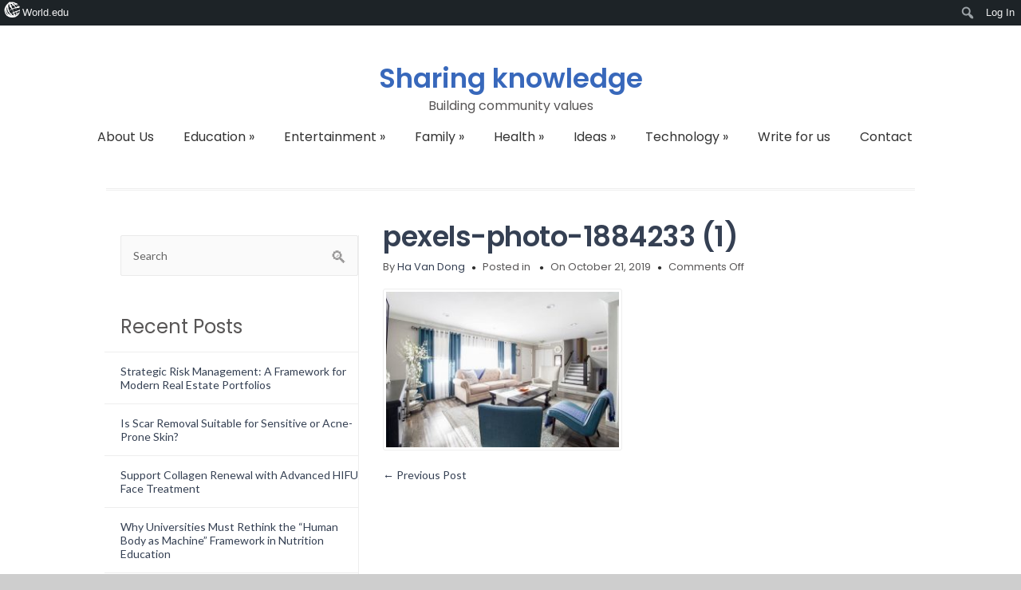

--- FILE ---
content_type: text/html; charset=UTF-8
request_url: https://sharingknowledge.world.edu/new-looks-for-old-classics-6-fixes-for-an-instant-interior-update/pexels-photo-1884233-1/
body_size: 12166
content:

<!DOCTYPE HTML PUBLIC "-//W3C//DTD HTML 4.01//EN" "http://www.w3.org/TR/html4/strict.dtd">
<html lang="en-US">
    <head>
        <meta charset="UTF-8" />
        <link rel="profile" href="https://gmpg.org/xfn/11" />
        <meta name="viewport" content="width=device-width, initial-scale=1.0, maximum-scale=1.0, user-scalable=0" />
        <link rel="pingback" href="https://sharingknowledge.world.edu/xmlrpc.php" />

        <meta name='robots' content='index, follow, max-image-preview:large, max-snippet:-1, max-video-preview:-1' />

	<!-- This site is optimized with the Yoast SEO plugin v26.7 - https://yoast.com/wordpress/plugins/seo/ -->
	<title>pexels-photo-1884233 (1) - Sharing knowledge</title>
	<link rel="canonical" href="https://sharingknowledge.world.edu/new-looks-for-old-classics-6-fixes-for-an-instant-interior-update/pexels-photo-1884233-1/" class="yoast-seo-meta-tag" />
	<meta property="og:locale" content="en_US" class="yoast-seo-meta-tag" />
	<meta property="og:type" content="article" class="yoast-seo-meta-tag" />
	<meta property="og:title" content="pexels-photo-1884233 (1) - Sharing knowledge" class="yoast-seo-meta-tag" />
	<meta property="og:url" content="https://sharingknowledge.world.edu/new-looks-for-old-classics-6-fixes-for-an-instant-interior-update/pexels-photo-1884233-1/" class="yoast-seo-meta-tag" />
	<meta property="og:site_name" content="Sharing knowledge" class="yoast-seo-meta-tag" />
	<meta property="article:publisher" content="https://www.facebook.com/newdailyarticles/" class="yoast-seo-meta-tag" />
	<meta property="og:image" content="https://sharingknowledge.world.edu/new-looks-for-old-classics-6-fixes-for-an-instant-interior-update/pexels-photo-1884233-1" class="yoast-seo-meta-tag" />
	<meta property="og:image:width" content="800" class="yoast-seo-meta-tag" />
	<meta property="og:image:height" content="533" class="yoast-seo-meta-tag" />
	<meta property="og:image:type" content="image/jpeg" class="yoast-seo-meta-tag" />
	<meta name="twitter:card" content="summary_large_image" class="yoast-seo-meta-tag" />
	<meta name="twitter:label1" content="Written by" class="yoast-seo-meta-tag" />
	<meta name="twitter:data1" content="Ha Van Dong" class="yoast-seo-meta-tag" />
	<script type="application/ld+json" class="yoast-schema-graph">{"@context":"https://schema.org","@graph":[{"@type":"WebPage","@id":"https://sharingknowledge.world.edu/new-looks-for-old-classics-6-fixes-for-an-instant-interior-update/pexels-photo-1884233-1/","url":"https://sharingknowledge.world.edu/new-looks-for-old-classics-6-fixes-for-an-instant-interior-update/pexels-photo-1884233-1/","name":"pexels-photo-1884233 (1) - Sharing knowledge","isPartOf":{"@id":"https://sharingknowledge.world.edu/#website"},"primaryImageOfPage":{"@id":"https://sharingknowledge.world.edu/new-looks-for-old-classics-6-fixes-for-an-instant-interior-update/pexels-photo-1884233-1/#primaryimage"},"image":{"@id":"https://sharingknowledge.world.edu/new-looks-for-old-classics-6-fixes-for-an-instant-interior-update/pexels-photo-1884233-1/#primaryimage"},"thumbnailUrl":"https://sharingknowledge.world.edu/wp-content/uploads/2019/10/pexels-photo-1884233-1.jpg","datePublished":"2019-10-21T09:24:45+00:00","breadcrumb":{"@id":"https://sharingknowledge.world.edu/new-looks-for-old-classics-6-fixes-for-an-instant-interior-update/pexels-photo-1884233-1/#breadcrumb"},"inLanguage":"en-US","potentialAction":[{"@type":"ReadAction","target":["https://sharingknowledge.world.edu/new-looks-for-old-classics-6-fixes-for-an-instant-interior-update/pexels-photo-1884233-1/"]}]},{"@type":"ImageObject","inLanguage":"en-US","@id":"https://sharingknowledge.world.edu/new-looks-for-old-classics-6-fixes-for-an-instant-interior-update/pexels-photo-1884233-1/#primaryimage","url":"https://sharingknowledge.world.edu/wp-content/uploads/2019/10/pexels-photo-1884233-1.jpg","contentUrl":"https://sharingknowledge.world.edu/wp-content/uploads/2019/10/pexels-photo-1884233-1.jpg","width":800,"height":533},{"@type":"BreadcrumbList","@id":"https://sharingknowledge.world.edu/new-looks-for-old-classics-6-fixes-for-an-instant-interior-update/pexels-photo-1884233-1/#breadcrumb","itemListElement":[{"@type":"ListItem","position":1,"name":"Home","item":"https://sharingknowledge.world.edu/"},{"@type":"ListItem","position":2,"name":"New Looks for Old Classics: 6 Fixes for an Instant Interior Update","item":"https://sharingknowledge.world.edu/new-looks-for-old-classics-6-fixes-for-an-instant-interior-update/"},{"@type":"ListItem","position":3,"name":"pexels-photo-1884233 (1)"}]},{"@type":"WebSite","@id":"https://sharingknowledge.world.edu/#website","url":"https://sharingknowledge.world.edu/","name":"Sharing knowledge","description":"Building community values","potentialAction":[{"@type":"SearchAction","target":{"@type":"EntryPoint","urlTemplate":"https://sharingknowledge.world.edu/?s={search_term_string}"},"query-input":{"@type":"PropertyValueSpecification","valueRequired":true,"valueName":"search_term_string"}}],"inLanguage":"en-US"}]}</script>
	<!-- / Yoast SEO plugin. -->


<link rel='dns-prefetch' href='//fonts.googleapis.com' />
<link rel="alternate" type="application/rss+xml" title="Sharing knowledge &raquo; Feed" href="https://sharingknowledge.world.edu/feed/" />
<link rel="alternate" title="oEmbed (JSON)" type="application/json+oembed" href="https://sharingknowledge.world.edu/wp-json/oembed/1.0/embed?url=https%3A%2F%2Fsharingknowledge.world.edu%2Fnew-looks-for-old-classics-6-fixes-for-an-instant-interior-update%2Fpexels-photo-1884233-1%2F" />
<link rel="alternate" title="oEmbed (XML)" type="text/xml+oembed" href="https://sharingknowledge.world.edu/wp-json/oembed/1.0/embed?url=https%3A%2F%2Fsharingknowledge.world.edu%2Fnew-looks-for-old-classics-6-fixes-for-an-instant-interior-update%2Fpexels-photo-1884233-1%2F&#038;format=xml" />
<style id='wp-img-auto-sizes-contain-inline-css' type='text/css'>
img:is([sizes=auto i],[sizes^="auto," i]){contain-intrinsic-size:3000px 1500px}
/*# sourceURL=wp-img-auto-sizes-contain-inline-css */
</style>

<link rel='stylesheet' id='colorway_stylesheet_minified-css' href='https://sharingknowledge.world.edu/wp-content/themes/colorway/assets/css/style.min.css?ver=6.9' type='text/css' media='all' />
<link rel='stylesheet' id='dashicons-css' href='https://sharingknowledge.world.edu/wp-includes/css/dashicons.min.css?ver=6.9' type='text/css' media='all' />
<link rel='stylesheet' id='admin-bar-css' href='https://sharingknowledge.world.edu/wp-includes/css/admin-bar.min.css?ver=6.9' type='text/css' media='all' />
<style id='admin-bar-inline-css' type='text/css'>

		@media screen { html { margin-top: 32px !important; } }
		@media screen and ( max-width: 782px ) { html { margin-top: 46px !important; } }
	
@media print { #wpadminbar { display:none; } }
/*# sourceURL=admin-bar-inline-css */
</style>
<link rel='stylesheet' id='amp-icons-css' href='https://sharingknowledge.world.edu/wp-content/plugins/amp/assets/css/amp-icons.css?ver=2.5.5' type='text/css' media='all' />
<link rel='stylesheet' id='wp-block-library-css' href='https://sharingknowledge.world.edu/wp-includes/css/dist/block-library/style.min.css?ver=6.9' type='text/css' media='all' />
<style id='classic-theme-styles-inline-css' type='text/css'>
/*! This file is auto-generated */
.wp-block-button__link{color:#fff;background-color:#32373c;border-radius:9999px;box-shadow:none;text-decoration:none;padding:calc(.667em + 2px) calc(1.333em + 2px);font-size:1.125em}.wp-block-file__button{background:#32373c;color:#fff;text-decoration:none}
/*# sourceURL=/wp-includes/css/classic-themes.min.css */
</style>
<style id='co-authors-plus-coauthors-style-inline-css' type='text/css'>
.wp-block-co-authors-plus-coauthors.is-layout-flow [class*=wp-block-co-authors-plus]{display:inline}

/*# sourceURL=https://sharingknowledge.world.edu/wp-content/plugins/co-authors-plus/build/blocks/block-coauthors/style-index.css */
</style>
<style id='co-authors-plus-avatar-style-inline-css' type='text/css'>
.wp-block-co-authors-plus-avatar :where(img){height:auto;max-width:100%;vertical-align:bottom}.wp-block-co-authors-plus-coauthors.is-layout-flow .wp-block-co-authors-plus-avatar :where(img){vertical-align:middle}.wp-block-co-authors-plus-avatar:is(.alignleft,.alignright){display:table}.wp-block-co-authors-plus-avatar.aligncenter{display:table;margin-inline:auto}

/*# sourceURL=https://sharingknowledge.world.edu/wp-content/plugins/co-authors-plus/build/blocks/block-coauthor-avatar/style-index.css */
</style>
<style id='co-authors-plus-image-style-inline-css' type='text/css'>
.wp-block-co-authors-plus-image{margin-bottom:0}.wp-block-co-authors-plus-image :where(img){height:auto;max-width:100%;vertical-align:bottom}.wp-block-co-authors-plus-coauthors.is-layout-flow .wp-block-co-authors-plus-image :where(img){vertical-align:middle}.wp-block-co-authors-plus-image:is(.alignfull,.alignwide) :where(img){width:100%}.wp-block-co-authors-plus-image:is(.alignleft,.alignright){display:table}.wp-block-co-authors-plus-image.aligncenter{display:table;margin-inline:auto}

/*# sourceURL=https://sharingknowledge.world.edu/wp-content/plugins/co-authors-plus/build/blocks/block-coauthor-image/style-index.css */
</style>
<style id='global-styles-inline-css' type='text/css'>
:root{--wp--preset--aspect-ratio--square: 1;--wp--preset--aspect-ratio--4-3: 4/3;--wp--preset--aspect-ratio--3-4: 3/4;--wp--preset--aspect-ratio--3-2: 3/2;--wp--preset--aspect-ratio--2-3: 2/3;--wp--preset--aspect-ratio--16-9: 16/9;--wp--preset--aspect-ratio--9-16: 9/16;--wp--preset--color--black: #000000;--wp--preset--color--cyan-bluish-gray: #abb8c3;--wp--preset--color--white: #ffffff;--wp--preset--color--pale-pink: #f78da7;--wp--preset--color--vivid-red: #cf2e2e;--wp--preset--color--luminous-vivid-orange: #ff6900;--wp--preset--color--luminous-vivid-amber: #fcb900;--wp--preset--color--light-green-cyan: #7bdcb5;--wp--preset--color--vivid-green-cyan: #00d084;--wp--preset--color--pale-cyan-blue: #8ed1fc;--wp--preset--color--vivid-cyan-blue: #0693e3;--wp--preset--color--vivid-purple: #9b51e0;--wp--preset--gradient--vivid-cyan-blue-to-vivid-purple: linear-gradient(135deg,rgb(6,147,227) 0%,rgb(155,81,224) 100%);--wp--preset--gradient--light-green-cyan-to-vivid-green-cyan: linear-gradient(135deg,rgb(122,220,180) 0%,rgb(0,208,130) 100%);--wp--preset--gradient--luminous-vivid-amber-to-luminous-vivid-orange: linear-gradient(135deg,rgb(252,185,0) 0%,rgb(255,105,0) 100%);--wp--preset--gradient--luminous-vivid-orange-to-vivid-red: linear-gradient(135deg,rgb(255,105,0) 0%,rgb(207,46,46) 100%);--wp--preset--gradient--very-light-gray-to-cyan-bluish-gray: linear-gradient(135deg,rgb(238,238,238) 0%,rgb(169,184,195) 100%);--wp--preset--gradient--cool-to-warm-spectrum: linear-gradient(135deg,rgb(74,234,220) 0%,rgb(151,120,209) 20%,rgb(207,42,186) 40%,rgb(238,44,130) 60%,rgb(251,105,98) 80%,rgb(254,248,76) 100%);--wp--preset--gradient--blush-light-purple: linear-gradient(135deg,rgb(255,206,236) 0%,rgb(152,150,240) 100%);--wp--preset--gradient--blush-bordeaux: linear-gradient(135deg,rgb(254,205,165) 0%,rgb(254,45,45) 50%,rgb(107,0,62) 100%);--wp--preset--gradient--luminous-dusk: linear-gradient(135deg,rgb(255,203,112) 0%,rgb(199,81,192) 50%,rgb(65,88,208) 100%);--wp--preset--gradient--pale-ocean: linear-gradient(135deg,rgb(255,245,203) 0%,rgb(182,227,212) 50%,rgb(51,167,181) 100%);--wp--preset--gradient--electric-grass: linear-gradient(135deg,rgb(202,248,128) 0%,rgb(113,206,126) 100%);--wp--preset--gradient--midnight: linear-gradient(135deg,rgb(2,3,129) 0%,rgb(40,116,252) 100%);--wp--preset--font-size--small: 13px;--wp--preset--font-size--medium: 20px;--wp--preset--font-size--large: 36px;--wp--preset--font-size--x-large: 42px;--wp--preset--spacing--20: 0.44rem;--wp--preset--spacing--30: 0.67rem;--wp--preset--spacing--40: 1rem;--wp--preset--spacing--50: 1.5rem;--wp--preset--spacing--60: 2.25rem;--wp--preset--spacing--70: 3.38rem;--wp--preset--spacing--80: 5.06rem;--wp--preset--shadow--natural: 6px 6px 9px rgba(0, 0, 0, 0.2);--wp--preset--shadow--deep: 12px 12px 50px rgba(0, 0, 0, 0.4);--wp--preset--shadow--sharp: 6px 6px 0px rgba(0, 0, 0, 0.2);--wp--preset--shadow--outlined: 6px 6px 0px -3px rgb(255, 255, 255), 6px 6px rgb(0, 0, 0);--wp--preset--shadow--crisp: 6px 6px 0px rgb(0, 0, 0);}:where(.is-layout-flex){gap: 0.5em;}:where(.is-layout-grid){gap: 0.5em;}body .is-layout-flex{display: flex;}.is-layout-flex{flex-wrap: wrap;align-items: center;}.is-layout-flex > :is(*, div){margin: 0;}body .is-layout-grid{display: grid;}.is-layout-grid > :is(*, div){margin: 0;}:where(.wp-block-columns.is-layout-flex){gap: 2em;}:where(.wp-block-columns.is-layout-grid){gap: 2em;}:where(.wp-block-post-template.is-layout-flex){gap: 1.25em;}:where(.wp-block-post-template.is-layout-grid){gap: 1.25em;}.has-black-color{color: var(--wp--preset--color--black) !important;}.has-cyan-bluish-gray-color{color: var(--wp--preset--color--cyan-bluish-gray) !important;}.has-white-color{color: var(--wp--preset--color--white) !important;}.has-pale-pink-color{color: var(--wp--preset--color--pale-pink) !important;}.has-vivid-red-color{color: var(--wp--preset--color--vivid-red) !important;}.has-luminous-vivid-orange-color{color: var(--wp--preset--color--luminous-vivid-orange) !important;}.has-luminous-vivid-amber-color{color: var(--wp--preset--color--luminous-vivid-amber) !important;}.has-light-green-cyan-color{color: var(--wp--preset--color--light-green-cyan) !important;}.has-vivid-green-cyan-color{color: var(--wp--preset--color--vivid-green-cyan) !important;}.has-pale-cyan-blue-color{color: var(--wp--preset--color--pale-cyan-blue) !important;}.has-vivid-cyan-blue-color{color: var(--wp--preset--color--vivid-cyan-blue) !important;}.has-vivid-purple-color{color: var(--wp--preset--color--vivid-purple) !important;}.has-black-background-color{background-color: var(--wp--preset--color--black) !important;}.has-cyan-bluish-gray-background-color{background-color: var(--wp--preset--color--cyan-bluish-gray) !important;}.has-white-background-color{background-color: var(--wp--preset--color--white) !important;}.has-pale-pink-background-color{background-color: var(--wp--preset--color--pale-pink) !important;}.has-vivid-red-background-color{background-color: var(--wp--preset--color--vivid-red) !important;}.has-luminous-vivid-orange-background-color{background-color: var(--wp--preset--color--luminous-vivid-orange) !important;}.has-luminous-vivid-amber-background-color{background-color: var(--wp--preset--color--luminous-vivid-amber) !important;}.has-light-green-cyan-background-color{background-color: var(--wp--preset--color--light-green-cyan) !important;}.has-vivid-green-cyan-background-color{background-color: var(--wp--preset--color--vivid-green-cyan) !important;}.has-pale-cyan-blue-background-color{background-color: var(--wp--preset--color--pale-cyan-blue) !important;}.has-vivid-cyan-blue-background-color{background-color: var(--wp--preset--color--vivid-cyan-blue) !important;}.has-vivid-purple-background-color{background-color: var(--wp--preset--color--vivid-purple) !important;}.has-black-border-color{border-color: var(--wp--preset--color--black) !important;}.has-cyan-bluish-gray-border-color{border-color: var(--wp--preset--color--cyan-bluish-gray) !important;}.has-white-border-color{border-color: var(--wp--preset--color--white) !important;}.has-pale-pink-border-color{border-color: var(--wp--preset--color--pale-pink) !important;}.has-vivid-red-border-color{border-color: var(--wp--preset--color--vivid-red) !important;}.has-luminous-vivid-orange-border-color{border-color: var(--wp--preset--color--luminous-vivid-orange) !important;}.has-luminous-vivid-amber-border-color{border-color: var(--wp--preset--color--luminous-vivid-amber) !important;}.has-light-green-cyan-border-color{border-color: var(--wp--preset--color--light-green-cyan) !important;}.has-vivid-green-cyan-border-color{border-color: var(--wp--preset--color--vivid-green-cyan) !important;}.has-pale-cyan-blue-border-color{border-color: var(--wp--preset--color--pale-cyan-blue) !important;}.has-vivid-cyan-blue-border-color{border-color: var(--wp--preset--color--vivid-cyan-blue) !important;}.has-vivid-purple-border-color{border-color: var(--wp--preset--color--vivid-purple) !important;}.has-vivid-cyan-blue-to-vivid-purple-gradient-background{background: var(--wp--preset--gradient--vivid-cyan-blue-to-vivid-purple) !important;}.has-light-green-cyan-to-vivid-green-cyan-gradient-background{background: var(--wp--preset--gradient--light-green-cyan-to-vivid-green-cyan) !important;}.has-luminous-vivid-amber-to-luminous-vivid-orange-gradient-background{background: var(--wp--preset--gradient--luminous-vivid-amber-to-luminous-vivid-orange) !important;}.has-luminous-vivid-orange-to-vivid-red-gradient-background{background: var(--wp--preset--gradient--luminous-vivid-orange-to-vivid-red) !important;}.has-very-light-gray-to-cyan-bluish-gray-gradient-background{background: var(--wp--preset--gradient--very-light-gray-to-cyan-bluish-gray) !important;}.has-cool-to-warm-spectrum-gradient-background{background: var(--wp--preset--gradient--cool-to-warm-spectrum) !important;}.has-blush-light-purple-gradient-background{background: var(--wp--preset--gradient--blush-light-purple) !important;}.has-blush-bordeaux-gradient-background{background: var(--wp--preset--gradient--blush-bordeaux) !important;}.has-luminous-dusk-gradient-background{background: var(--wp--preset--gradient--luminous-dusk) !important;}.has-pale-ocean-gradient-background{background: var(--wp--preset--gradient--pale-ocean) !important;}.has-electric-grass-gradient-background{background: var(--wp--preset--gradient--electric-grass) !important;}.has-midnight-gradient-background{background: var(--wp--preset--gradient--midnight) !important;}.has-small-font-size{font-size: var(--wp--preset--font-size--small) !important;}.has-medium-font-size{font-size: var(--wp--preset--font-size--medium) !important;}.has-large-font-size{font-size: var(--wp--preset--font-size--large) !important;}.has-x-large-font-size{font-size: var(--wp--preset--font-size--x-large) !important;}
:where(.wp-block-post-template.is-layout-flex){gap: 1.25em;}:where(.wp-block-post-template.is-layout-grid){gap: 1.25em;}
:where(.wp-block-term-template.is-layout-flex){gap: 1.25em;}:where(.wp-block-term-template.is-layout-grid){gap: 1.25em;}
:where(.wp-block-columns.is-layout-flex){gap: 2em;}:where(.wp-block-columns.is-layout-grid){gap: 2em;}
:root :where(.wp-block-pullquote){font-size: 1.5em;line-height: 1.6;}
/*# sourceURL=global-styles-inline-css */
</style>
<link crossorigin="anonymous" rel='stylesheet' id='colorway-google-fonts-css' href='//fonts.googleapis.com/css?family=Poppins%7CLato%7CABeeZee&#038;font-weight=Default%7Cnormal%7Cbold%7Cbolder%7Clighter%7C100%7C200%7C300%7C400%7C500%7C600%7C700%7C800%7C900&#038;font-size=8%7C9%7C10%7C11%7C12%7C13%7C14%7C15%7C16%7C17%7C18%7C19%7C20%7C21%7C22%7C23%7C24%7C25%7C26%7C27%7C28%7C29%7C30%7C31%7C32%7C33%7C34%7C35%7C36%7C37%7C38%7C39%7C40&#038;subset=latin&#038;ver=6.9' type='text/css' media='all' />
<link crossorigin="anonymous" rel='stylesheet' id='colorway_google_fonts_poppins-css' href='//fonts.googleapis.com/css?family=Poppins%3A400%2C600%2C700&#038;subset=latin%2Clatin-ext&#038;ver=6.9' type='text/css' media='all' />
<link rel='stylesheet' id='worldedu-adminbar-css' href='https://sharingknowledge.world.edu/wp-content/plugins/worldedu-adminbar/css/worldedu-adminbar.css?ver=0.1' type='text/css' media='all' />
<script type="text/javascript" src="https://sharingknowledge.world.edu/wp-includes/js/jquery/jquery.min.js?ver=3.7.1" id="jquery-core-js"></script>
<script src="https://sharingknowledge.world.edu/wp-includes/js/jquery/jquery-migrate.min.js?ver=3.4.1" defer="defer" type="text/javascript"></script>
<link rel="https://api.w.org/" href="https://sharingknowledge.world.edu/wp-json/" /><link rel="alternate" title="JSON" type="application/json" href="https://sharingknowledge.world.edu/wp-json/wp/v2/media/2979" /><link rel="EditURI" type="application/rsd+xml" title="RSD" href="https://sharingknowledge.world.edu/xmlrpc.php?rsd" />
<meta name="generator" content="WordPress 6.9" />
<link rel='shortlink' href='https://sharingknowledge.world.edu/?p=2979' />
<!-- analytics-code google analytics tracking code --><script>
	(function(i,s,o,g,r,a,m){i['GoogleAnalyticsObject']=r;i[r]=i[r]||function(){
			(i[r].q=i[r].q||[]).push(arguments)},i[r].l=1*new Date();a=s.createElement(o),
		m=s.getElementsByTagName(o)[0];a.async=1;a.src=g;m.parentNode.insertBefore(a,m)
	})(window,document,'script','//www.google-analytics.com/analytics.js','ga');

	ga('create', 'UA-16753462-2', 'auto');
	ga('send', 'pageview');

</script><!--  --><style type='text/css'> .ae_data .elementor-editor-element-setting {
            display:none !important;
            }
            </style><!-- start Simple Custom CSS and JS -->
<style type="text/css">
div#right-sidebar {
    display: none !important;
}</style>
<!-- end Simple Custom CSS and JS -->

	<style type='text/css'> .container-h {background-color:}h1.site-title {color:#3868bb}p.site-description { color:}.header{ padding:45px 0;}@media only screen and ( min-width: 968px ){ .container{ width:85%;}}.cyw-container{ width:100%;}#menu li.current_page_item a, #menu li.current_page_parent a, #menu .sm.sm-mint li li {background-color:}#menu li.current_page_item a:hover, #menu .sm.sm-mint li.menu-item a:hover, #menu .sm.sm-mintli.page_item a:hover {background-color:}.container-h.container-fluid.is-sticky #menu .sm.sm-mint li.menu-item a,.container-h.container-fluid.is-sticky #menu .sm.sm-mint li.page_item a,.container-h.container-fluid.is-sticky #menu .sm.sm-mint li.page_item li a,.container-h.container-fluid.is-sticky #menu .sm.sm-mint li.menu-item li a:link,.container-h.container-fluid.is-sticky #menu .sm.sm-mint li.current_page_item a{color:}.container-h.container-fluid.is-sticky #menu .sm.sm-mint li.menu-item a:hover,.container-h.container-fluid.is-sticky #menu .sm.sm-mint li.page_item a:hover,.container-h.container-fluid.is-sticky #menu .sm.sm-mint li.page_item li a:hover,.container-h.container-fluid.is-sticky #menu .sm.sm-mint li.menu-item li a:hover,.container-h.container-fluid.is-sticky #menu .sm.sm-mint li.current_page_item a:hover{background-color:}.container-h.container-fluid.is-sticky #menu .sm.sm-mint li.menu-item a:hover,.container-h.container-fluid.is-sticky #menu .sm.sm-mint li.page_item a:hover,.container-h.container-fluid.is-sticky #menu .sm.sm-mint li.page_item li a:hover,.container-h.container-fluid.is-sticky #menu .sm.sm-mint li.menu-item li a:hover,.container-h.container-fluid.is-sticky #menu .sm.sm-mint li.current_page_item a:hover{color:}ul.sm.sm-mint button, ul.sm.sm-mint button a, .mean-container .mean-nav ul li button a{color:}ul.sm.sm-mint button:hover, ul.sm.sm-mint button a:hover, .mean-container .mean-nav ul li button a:hover {color:}ul.sm.sm-mint button,.mean-container .mean-nav ul li button {background-color:}#menu .sm.sm-mint li button:hover, .mean-container .mean-nav ul li button:hover  {background-color:}.cw-content a {
                    color:}.cw-content a:hover {color:}.cw-content h1{color:}.cw-content h2 {color:}.cw-content h3 {color:}.cw-content h4 {color:}.cw-content h5 {color:}.cw-content h6 {color:}.footer-navi a {color:#949494}.footer a {color:#949494}.footer-navi a:hover {color:}.footer a:hover {color:}.footer h1, .footer h2, .footer h3, .footer h4, .footer h5, .footer p {color:#949494}.footer h6,.footer .widget_inner h6 {color:#cccccc}.footer-container {background-color:#343434}.footer-navi {background-color:#292929}.read-button a.read_more:hover {background-color:#ede3d5}.read-button a.read_more:hover {color:#0e88b5} p{ line-height:1.8em;} </style><meta name="generator" content="Elementor 3.34.1; features: additional_custom_breakpoints; settings: css_print_method-external, google_font-enabled, font_display-auto">
			<style>
				.e-con.e-parent:nth-of-type(n+4):not(.e-lazyloaded):not(.e-no-lazyload),
				.e-con.e-parent:nth-of-type(n+4):not(.e-lazyloaded):not(.e-no-lazyload) * {
					background-image: none !important;
				}
				@media screen and (max-height: 1024px) {
					.e-con.e-parent:nth-of-type(n+3):not(.e-lazyloaded):not(.e-no-lazyload),
					.e-con.e-parent:nth-of-type(n+3):not(.e-lazyloaded):not(.e-no-lazyload) * {
						background-image: none !important;
					}
				}
				@media screen and (max-height: 640px) {
					.e-con.e-parent:nth-of-type(n+2):not(.e-lazyloaded):not(.e-no-lazyload),
					.e-con.e-parent:nth-of-type(n+2):not(.e-lazyloaded):not(.e-no-lazyload) * {
						background-image: none !important;
					}
				}
			</style>
			<!-- There is no amphtml version available for this URL. --><style type='text/css'> h1.site-title, p.site-description{ font-family: Poppins, Sans-Serif}#menu .sm.sm-mint li a, ul.sm.sm-mint button{ font-family: Poppins, Sans-Serif} body{ font-family: Lato, Sans-Serif}h1{ font-family: Poppins, Sans-Serif}h2{ font-family: Poppins, Sans-Serif } h3{ font-family: Poppins, Sans-Serif } h4{ font-family: Poppins, Sans-Serif;}h5{ font-family: Poppins, Sans-Serif;}h6{ font-family: 'Poppins', Sans-Serif;} .read-button a.read_more{ font-family: Poppins, Sans-Serif;} h1.site-title{ font-weight: 600} p.site-description{ font-weight: 400} #menu .sm.sm-mint li a{ font-weight: 400} h1{ font-weight:600} h2{ font-weight:600; } h3{ font-weight:600; } h4{ font-weight:400; } h5{ font-weight:600; } h6{ font-weight:400; } p{ font-weight:Default; } .read-button a.read_more{ font-weight:600; } #menu .sm.sm-mint li a{ font-size:16px; } li.colorway_button_html button{ font-size: 17px; } p{ font-size:15px; } h1{ font-size:35px; } h2{ font-size:32px; } h3{ font-size:29px; } h4{ font-size:24px; } h5{ font-size:24px; } .footer-container h6, .footer .widget_inner h4{ font-size:22px; } .footer-navi a{ font-size:16px; } .read-button a.read_more{ font-size: 16px; } </style><link rel="icon" href="https://sharingknowledge.world.edu/wp-content/uploads/2019/04/cropped-logo-sharing-knowledge-32x32.png" sizes="32x32" />
<link rel="icon" href="https://sharingknowledge.world.edu/wp-content/uploads/2019/04/cropped-logo-sharing-knowledge-192x192.png" sizes="192x192" />
<link rel="apple-touch-icon" href="https://sharingknowledge.world.edu/wp-content/uploads/2019/04/cropped-logo-sharing-knowledge-180x180.png" />
<meta name="msapplication-TileImage" content="https://sharingknowledge.world.edu/wp-content/uploads/2019/04/cropped-logo-sharing-knowledge-270x270.png" />

    </head>
    <body 
        class="attachment wp-singular attachment-template-default single single-attachment postid-2979 attachmentid-2979 attachment-jpeg admin-bar no-customize-support wp-theme-colorway elementor-default elementor-kit-3867" style='background-image="";background-color:#cecece'>       
                <div class="container-h container-fluid" 
         >
            <div class="container">
                <!--Start Header Grid-->
                <div class="row header">
                    <div class="header_con">

                        
                        <div class="logo col-md-12 col-sm-12 center-logo">
                                 
                            <!--sticky header logo-->
                                                        <hgroup>   

                                                                    <a href="https://sharingknowledge.world.edu"> <h1 class="site-title" style="font-size:34px; color: #">Sharing knowledge</h1></a>
                                                                                                                              <p class="site-description" style="font-size:16px; color: #">Building community values </p>
                                                                    
                            </hgroup>
                        </div>

                                                    <!--Start MenuBar-->
                            <div class="menu-bar center-menu col-md-12">  
                                     <div id="menu" class="menu-menu-header-container"><ul id="menu-menu-header" class="sm sm-mint"><li id="menu-item-2998" class="menu-item menu-item-type-post_type menu-item-object-page menu-item-2998"><a href="https://sharingknowledge.world.edu/about-us/">About Us</a></li>
<li id="menu-item-35" class="menu-item menu-item-type-taxonomy menu-item-object-category menu-item-has-children menu-item-35"><a href="https://sharingknowledge.world.edu/category/education/">Education</a>
<ul class="sub-menu">
	<li id="menu-item-36" class="menu-item menu-item-type-taxonomy menu-item-object-category menu-item-36"><a href="https://sharingknowledge.world.edu/category/education/copywriters/">copywriters</a></li>
	<li id="menu-item-37" class="menu-item menu-item-type-taxonomy menu-item-object-category menu-item-37"><a href="https://sharingknowledge.world.edu/category/education/creation/">Creation</a></li>
	<li id="menu-item-38" class="menu-item menu-item-type-taxonomy menu-item-object-category menu-item-38"><a href="https://sharingknowledge.world.edu/category/education/document/">Document</a></li>
	<li id="menu-item-39" class="menu-item menu-item-type-taxonomy menu-item-object-category menu-item-39"><a href="https://sharingknowledge.world.edu/category/education/editor/">Editor</a></li>
	<li id="menu-item-40" class="menu-item menu-item-type-taxonomy menu-item-object-category menu-item-40"><a href="https://sharingknowledge.world.edu/category/education/skill/">Skill</a></li>
</ul>
</li>
<li id="menu-item-41" class="menu-item menu-item-type-taxonomy menu-item-object-category menu-item-has-children menu-item-41"><a href="https://sharingknowledge.world.edu/category/entertainment/">Entertainment</a>
<ul class="sub-menu">
	<li id="menu-item-42" class="menu-item menu-item-type-taxonomy menu-item-object-category menu-item-42"><a href="https://sharingknowledge.world.edu/category/entertainment/arts/">Arts</a></li>
	<li id="menu-item-43" class="menu-item menu-item-type-taxonomy menu-item-object-category menu-item-43"><a href="https://sharingknowledge.world.edu/category/entertainment/movies/">Movies</a></li>
</ul>
</li>
<li id="menu-item-44" class="menu-item menu-item-type-taxonomy menu-item-object-category menu-item-has-children menu-item-44"><a href="https://sharingknowledge.world.edu/category/family/">Family</a>
<ul class="sub-menu">
	<li id="menu-item-45" class="menu-item menu-item-type-taxonomy menu-item-object-category menu-item-45"><a href="https://sharingknowledge.world.edu/category/family/children/">Children</a></li>
	<li id="menu-item-46" class="menu-item menu-item-type-taxonomy menu-item-object-category menu-item-46"><a href="https://sharingknowledge.world.edu/category/family/garden/">Garden</a></li>
	<li id="menu-item-47" class="menu-item menu-item-type-taxonomy menu-item-object-category menu-item-47"><a href="https://sharingknowledge.world.edu/category/family/travel/">Travel</a></li>
	<li id="menu-item-48" class="menu-item menu-item-type-taxonomy menu-item-object-category menu-item-48"><a href="https://sharingknowledge.world.edu/category/family/vacation/">Vacation</a></li>
</ul>
</li>
<li id="menu-item-49" class="menu-item menu-item-type-taxonomy menu-item-object-category menu-item-has-children menu-item-49"><a href="https://sharingknowledge.world.edu/category/health/">Health</a>
<ul class="sub-menu">
	<li id="menu-item-2592" class="menu-item menu-item-type-taxonomy menu-item-object-category menu-item-2592"><a href="https://sharingknowledge.world.edu/category/health/neuro/">Neurology</a></li>
	<li id="menu-item-50" class="menu-item menu-item-type-taxonomy menu-item-object-category menu-item-50"><a href="https://sharingknowledge.world.edu/category/health/beauty/">Beauty</a></li>
	<li id="menu-item-2510" class="menu-item menu-item-type-taxonomy menu-item-object-category menu-item-2510"><a href="https://sharingknowledge.world.edu/category/health/hair/">Hair</a></li>
	<li id="menu-item-2660" class="menu-item menu-item-type-taxonomy menu-item-object-category menu-item-2660"><a href="https://sharingknowledge.world.edu/category/health/pregnancy-or-fertility/">Pregnancy or fertility</a></li>
	<li id="menu-item-2645" class="menu-item menu-item-type-taxonomy menu-item-object-category menu-item-2645"><a href="https://sharingknowledge.world.edu/category/health/orthopaedic/">Orthopaedic</a></li>
	<li id="menu-item-51" class="menu-item menu-item-type-taxonomy menu-item-object-category menu-item-51"><a href="https://sharingknowledge.world.edu/category/health/spa/">Spa</a></li>
</ul>
</li>
<li id="menu-item-52" class="menu-item menu-item-type-taxonomy menu-item-object-category menu-item-has-children menu-item-52"><a href="https://sharingknowledge.world.edu/category/ideas/">Ideas</a>
<ul class="sub-menu">
	<li id="menu-item-53" class="menu-item menu-item-type-taxonomy menu-item-object-category menu-item-53"><a href="https://sharingknowledge.world.edu/category/ideas/creativity/">Creativity</a></li>
	<li id="menu-item-54" class="menu-item menu-item-type-taxonomy menu-item-object-category menu-item-54"><a href="https://sharingknowledge.world.edu/category/ideas/teamwork/">Teamwork</a></li>
</ul>
</li>
<li id="menu-item-56" class="menu-item menu-item-type-taxonomy menu-item-object-category menu-item-has-children menu-item-56"><a href="https://sharingknowledge.world.edu/category/technology/">Technology</a>
<ul class="sub-menu">
	<li id="menu-item-57" class="menu-item menu-item-type-taxonomy menu-item-object-category menu-item-57"><a href="https://sharingknowledge.world.edu/category/technology/apps/">Apps</a></li>
	<li id="menu-item-58" class="menu-item menu-item-type-taxonomy menu-item-object-category menu-item-58"><a href="https://sharingknowledge.world.edu/category/technology/design/">Design</a></li>
	<li id="menu-item-59" class="menu-item menu-item-type-taxonomy menu-item-object-category menu-item-59"><a href="https://sharingknowledge.world.edu/category/technology/game/">Game</a></li>
</ul>
</li>
<li id="menu-item-102" class="menu-item menu-item-type-post_type menu-item-object-page menu-item-102"><a href="https://sharingknowledge.world.edu/write-for-us/">Write for us</a></li>
<li id="menu-item-5331" class="menu-item menu-item-type-post_type menu-item-object-page menu-item-5331"><a href="https://sharingknowledge.world.edu/contact/">Contact</a></li>
</ul></div>                       
                                <div class="clearfix"></div>
                            </div>
                            <!--End MenuBar-->
                                                <div class="clearfix"></div>

                    </div>
                </div>

                                    <div class="border"></div>
                            </div>
        </div>       
        <div class="clear"></div>
        <div class="cw-content container-fluid">
            <div class="cyw-container">
                <div class="container">
                    <!--Start Container Div-->

    <!--Start Content Grid-->
    <div class="row content">
                    <div class="col-md-4 col-sm-4">
                <div class="sidebar left">
                    <form role="search" method="get" id="searchform" action="https://sharingknowledge.world.edu/">
    <div class="sidebar_search">
        <input type="text" onfocus="if (this.value == 'Search') {
                    this.value = '';
                }" onblur="if (this.value == '') {
                            this.value = 'Search';
                        }"  value="Search" name="s" id="s" />
        <input type="submit" id="searchsubmit" value="Search" />
    </div>
</form>
<div class="clear"></div>
		
		<h4 class="widget-title">Recent Posts</h4>
		<ul>
											<li>
					<a href="https://sharingknowledge.world.edu/strategic-risk-management-a-framework-for-modern-real-estate-portfolios/">Strategic Risk Management: A Framework for Modern Real Estate Portfolios</a>
									</li>
											<li>
					<a href="https://sharingknowledge.world.edu/is-scar-removal-suitable-for-sensitive-or-acne-prone-skin/">Is Scar Removal Suitable for Sensitive or Acne-Prone Skin?</a>
									</li>
											<li>
					<a href="https://sharingknowledge.world.edu/support-collagen-renewal-with-advanced-hifu-face-treatment/">Support Collagen Renewal with Advanced HIFU Face Treatment</a>
									</li>
											<li>
					<a href="https://sharingknowledge.world.edu/why-universities-must-rethink-the-human-body-as-machine-framework-in-nutrition-education/">Why Universities Must Rethink the “Human Body as Machine” Framework in Nutrition Education</a>
									</li>
											<li>
					<a href="https://sharingknowledge.world.edu/how-electronic-waste-must-be-recycled-for-a-sustainable-future/">How Electronic Waste Must Be Recycled for a Sustainable Future</a>
									</li>
											<li>
					<a href="https://sharingknowledge.world.edu/building-trust-and-innovation-in-memory-loss-trials/">Building Trust and Innovation in Memory Loss Trials</a>
									</li>
											<li>
					<a href="https://sharingknowledge.world.edu/the-expanding-horizon-of-obesity-research/">The Expanding Horizon of Obesity Research</a>
									</li>
											<li>
					<a href="https://sharingknowledge.world.edu/new-trends-shaping-the-future-of-relaxation-and-daily-balance/">New Trends Shaping the Future of Relaxation and Daily Balance</a>
									</li>
											<li>
					<a href="https://sharingknowledge.world.edu/macadamias-for-active-aging-supporting-mobility-memory-and-longevity/">Macadamias for Active Aging: Supporting Mobility, Memory, and Longevity</a>
									</li>
											<li>
					<a href="https://sharingknowledge.world.edu/milestones-that-shaped-todays-u-s-education-system/">Milestones That Shaped Today’s U.S. Education System</a>
									</li>
					</ul>

		                </div>
            </div>
        
        <div class="col-md-8">
            <div class="content-wrap">
                
                <!--Start Blog Post-->
                <div class="blog">
                    <article class="single">
                        <div id="post">

    <header class="entry-header">
        <h1 class="entry-title"><a href="https://sharingknowledge.world.edu/new-looks-for-old-classics-6-fixes-for-an-instant-interior-update/pexels-photo-1884233-1/" rel="bookmark">pexels-photo-1884233 (1)</a></h1>    </header><!-- .entry-header -->

    <ul class="post_meta">
                    <li class="posted_by"><span>By </span><a href="https://sharingknowledge.world.edu/author/dongha09/" title="Posts by Ha Van Dong" rel="author">Ha Van Dong</a></li>
                            <li class="posted_in">Posted in </li>
                            <li class="post_date">On October 21, 2019</li>
                            <li class="postc_comment"><span>Comments Off<span class="screen-reader-text"> on pexels-photo-1884233 (1)</span></span></li>
            </ul>
    <div class="clear"></div>
    <p class="attachment"><a href='https://sharingknowledge.world.edu/wp-content/uploads/2019/10/pexels-photo-1884233-1.jpg'><img fetchpriority="high" decoding="async" width="300" height="200" src="https://sharingknowledge.world.edu/wp-content/uploads/2019/10/pexels-photo-1884233-1-300x200.jpg" class="attachment-medium size-medium" alt="" srcset="https://sharingknowledge.world.edu/wp-content/uploads/2019/10/pexels-photo-1884233-1-300x200.jpg 300w, https://sharingknowledge.world.edu/wp-content/uploads/2019/10/pexels-photo-1884233-1-600x400.jpg 600w, https://sharingknowledge.world.edu/wp-content/uploads/2019/10/pexels-photo-1884233-1-768x512.jpg 768w, https://sharingknowledge.world.edu/wp-content/uploads/2019/10/pexels-photo-1884233-1-65x43.jpg 65w, https://sharingknowledge.world.edu/wp-content/uploads/2019/10/pexels-photo-1884233-1-85x57.jpg 85w, https://sharingknowledge.world.edu/wp-content/uploads/2019/10/pexels-photo-1884233-1-188x125.jpg 188w, https://sharingknowledge.world.edu/wp-content/uploads/2019/10/pexels-photo-1884233-1-90x60.jpg 90w, https://sharingknowledge.world.edu/wp-content/uploads/2019/10/pexels-photo-1884233-1.jpg 800w" sizes="(max-width: 300px) 100vw, 300px" /></a></p>
    <div class="clear"></div>
    <div class="tags">
            </div>
    <div class="clear"></div>
    
</div>                            <nav id="nav-single"> <span class="nav-previous">
                                    <a href="https://sharingknowledge.world.edu/new-looks-for-old-classics-6-fixes-for-an-instant-interior-update/" rel="prev"><span class="meta-nav">&larr;</span> Previous Post </a>                                </span> <span class="nav-next">
                                                                    </span> </nav>
                                                    <!-- End the Loop. -->          
                    </article>
                </div>
                <div class="hrline"></div>
                <!--End Blog Post-->           

                <div class="clear"></div>
                <!--Start Comment Section-->
                <div class="comment_section">
                    <!--Start Comment list-->
                                        <!--End Comment Form-->
                </div>
                <!--End comment Section-->
            </div>
        </div>
        
        <div class="clearfix"></div>
    </div>
</div>
</div>

<div class="clearfix"></div>
<!--End Container Div-->
</div>
</div>
</div>
<!--Start Footer container-->
    <div class="container-fluid foot-content footer-container " style='background-repeat: no-repeat; background-size: cover;background-image:url("")'>
    <div class="container">
            <div class="row footer">
                    <div class="col-md-3 col-sm-3">
        <div class="widget_inner common animated" style="-webkit-animation-delay: 0.4s; -moz-animation-delay: 0.4s; -o-animation-delay: 0.4s; -ms-animation-delay: 0.4s;">                <div class="footer_widget_wrapper">
                    <div class="footer_widget_title"><h6>Colorway Theme</h6></div>
                    <div class="footer_widget_desc"><p>Footer is widgetized. To setup the footer, drag the required Widgets in Appearance -&gt; Widgets Tab in the First, Second, Third and Fourth Footer Widget Areas.</p></div>
                </div>
             
        </div>
    </div>
    <!--</div>-->
    <div class="col-md-3 col-sm-3">
        <div class="widget_inner common animated" style="-webkit-animation-delay: 0.4s; -moz-animation-delay: 0.4s; -o-animation-delay: 0.4s; -ms-animation-delay: 0.4s;">			<div class="textwidget"><p>Partner: <a href="https://newsdailyarticles.com/">https://newsdailyarticles.com</a></p>
</div>
					<div class="textwidget"><p><a href="https://www.linksmanagement.com/?ref=referral&amp;ref_type=banner&amp;ref_id=k3mlr3lbzfdt3ukc&amp;ref_item=7" target="_blank" rel="nofollow noopener"><img decoding="async" class="aligncenter" style="background: #FFF;border: 0" src="https://gainrock.com/img/banners/lm/banner_LM_300x250.jpg" width="232" height="193" /></a></p>
</div>
		
		
		<h6>Recent Posts</h6>
		<ul>
											<li>
					<a href="https://sharingknowledge.world.edu/strategic-risk-management-a-framework-for-modern-real-estate-portfolios/">Strategic Risk Management: A Framework for Modern Real Estate Portfolios</a>
									</li>
											<li>
					<a href="https://sharingknowledge.world.edu/is-scar-removal-suitable-for-sensitive-or-acne-prone-skin/">Is Scar Removal Suitable for Sensitive or Acne-Prone Skin?</a>
									</li>
											<li>
					<a href="https://sharingknowledge.world.edu/support-collagen-renewal-with-advanced-hifu-face-treatment/">Support Collagen Renewal with Advanced HIFU Face Treatment</a>
									</li>
					</ul>

		<div class="textwidget custom-html-widget"><b>Working partner: </b><a href="https://newsdailyarticles.com/">NDA Blog</a></div> 
        </div>
    </div>
    <!--</div>-->
    <div class="col-md-3 col-sm-3">
        <div class="widget_inner common animated" style="-webkit-animation-delay: 0.4s; -moz-animation-delay: 0.4s; -o-animation-delay: 0.4s; -ms-animation-delay: 0.4s;"><h6>Categories</h6>
			<ul>
					<li class="cat-item cat-item-62257"><a href="https://sharingknowledge.world.edu/category/technology/apps/">Apps</a>
</li>
	<li class="cat-item cat-item-137879"><a href="https://sharingknowledge.world.edu/category/entertainment/arts/">Arts</a>
</li>
	<li class="cat-item cat-item-72973"><a href="https://sharingknowledge.world.edu/category/health/beauty/">Beauty</a>
</li>
	<li class="cat-item cat-item-15767"><a href="https://sharingknowledge.world.edu/category/business/">Business</a>
</li>
	<li class="cat-item cat-item-162270"><a href="https://sharingknowledge.world.edu/category/family/children/">Children</a>
</li>
	<li class="cat-item cat-item-162252"><a href="https://sharingknowledge.world.edu/category/education/copywriters/">copywriters</a>
</li>
	<li class="cat-item cat-item-162249"><a href="https://sharingknowledge.world.edu/category/education/creation/">Creation</a>
</li>
	<li class="cat-item cat-item-77357"><a href="https://sharingknowledge.world.edu/category/ideas/creativity/">Creativity</a>
</li>
	<li class="cat-item cat-item-105398"><a href="https://sharingknowledge.world.edu/category/technology/design/">Design</a>
</li>
	<li class="cat-item cat-item-162248"><a href="https://sharingknowledge.world.edu/category/education/document/">Document</a>
</li>
	<li class="cat-item cat-item-162246"><a href="https://sharingknowledge.world.edu/category/education/editor/">Editor</a>
</li>
	<li class="cat-item cat-item-15645"><a href="https://sharingknowledge.world.edu/category/education/">Education</a>
</li>
	<li class="cat-item cat-item-15774"><a href="https://sharingknowledge.world.edu/category/entertainment/">Entertainment</a>
</li>
	<li class="cat-item cat-item-106165"><a href="https://sharingknowledge.world.edu/category/family/">Family</a>
</li>
	<li class="cat-item cat-item-41001"><a href="https://sharingknowledge.world.edu/category/fashion/">Fashion</a>
</li>
	<li class="cat-item cat-item-73321"><a href="https://sharingknowledge.world.edu/category/financial/">Financial</a>
</li>
	<li class="cat-item cat-item-86094"><a href="https://sharingknowledge.world.edu/category/technology/game/">Game</a>
</li>
	<li class="cat-item cat-item-106123"><a href="https://sharingknowledge.world.edu/category/family/garden/">Garden</a>
</li>
	<li class="cat-item cat-item-164902"><a href="https://sharingknowledge.world.edu/category/health/hair/">Hair</a>
</li>
	<li class="cat-item cat-item-15768"><a href="https://sharingknowledge.world.edu/category/health/">Health</a>
</li>
	<li class="cat-item cat-item-40989"><a href="https://sharingknowledge.world.edu/category/family/home/">Home</a>
</li>
	<li class="cat-item cat-item-162259"><a href="https://sharingknowledge.world.edu/category/ideas/">Ideas</a>
</li>
	<li class="cat-item cat-item-162609"><a href="https://sharingknowledge.world.edu/category/laws/">Laws</a>
</li>
	<li class="cat-item cat-item-40985"><a href="https://sharingknowledge.world.edu/category/entertainment/movies/">Movies</a>
</li>
	<li class="cat-item cat-item-290038"><a href="https://sharingknowledge.world.edu/category/health/neuro/">Neurology</a>
</li>
	<li class="cat-item cat-item-162274"><a href="https://sharingknowledge.world.edu/category/new/">New</a>
</li>
	<li class="cat-item cat-item-290039"><a href="https://sharingknowledge.world.edu/category/health/orthopaedic/">Orthopaedic</a>
</li>
	<li class="cat-item cat-item-164597"><a href="https://sharingknowledge.world.edu/category/pet/">Pet</a>
</li>
	<li class="cat-item cat-item-290040"><a href="https://sharingknowledge.world.edu/category/health/pregnancy-or-fertility/">Pregnancy or fertility</a>
</li>
	<li class="cat-item cat-item-162255"><a href="https://sharingknowledge.world.edu/category/education/skill/">Skill</a>
</li>
	<li class="cat-item cat-item-162268"><a href="https://sharingknowledge.world.edu/category/health/spa/">Spa</a>
</li>
	<li class="cat-item cat-item-162260"><a href="https://sharingknowledge.world.edu/category/ideas/teamwork/">Teamwork</a>
</li>
	<li class="cat-item cat-item-11"><a href="https://sharingknowledge.world.edu/category/technology/">Technology</a>
</li>
	<li class="cat-item cat-item-35647"><a href="https://sharingknowledge.world.edu/category/family/travel/">Travel</a>
</li>
	<li class="cat-item cat-item-106151"><a href="https://sharingknowledge.world.edu/category/family/vacation/">Vacation</a>
</li>
			</ul>

			 
        </div>
    </div>
    <!--</div>-->
    <div class="col-md-3 col-sm-3">
        <div class="widget_inner common animated" style="-webkit-animation-delay: 0.4s; -moz-animation-delay: 0.4s; -o-animation-delay: 0.4s; -ms-animation-delay: 0.4s;">
		
		<h6>Recent Posts</h6>
		<ul>
											<li>
					<a href="https://sharingknowledge.world.edu/strategic-risk-management-a-framework-for-modern-real-estate-portfolios/">Strategic Risk Management: A Framework for Modern Real Estate Portfolios</a>
									</li>
											<li>
					<a href="https://sharingknowledge.world.edu/is-scar-removal-suitable-for-sensitive-or-acne-prone-skin/">Is Scar Removal Suitable for Sensitive or Acne-Prone Skin?</a>
									</li>
											<li>
					<a href="https://sharingknowledge.world.edu/support-collagen-renewal-with-advanced-hifu-face-treatment/">Support Collagen Renewal with Advanced HIFU Face Treatment</a>
									</li>
											<li>
					<a href="https://sharingknowledge.world.edu/why-universities-must-rethink-the-human-body-as-machine-framework-in-nutrition-education/">Why Universities Must Rethink the “Human Body as Machine” Framework in Nutrition Education</a>
									</li>
											<li>
					<a href="https://sharingknowledge.world.edu/how-electronic-waste-must-be-recycled-for-a-sustainable-future/">How Electronic Waste Must Be Recycled for a Sustainable Future</a>
									</li>
											<li>
					<a href="https://sharingknowledge.world.edu/building-trust-and-innovation-in-memory-loss-trials/">Building Trust and Innovation in Memory Loss Trials</a>
									</li>
											<li>
					<a href="https://sharingknowledge.world.edu/the-expanding-horizon-of-obesity-research/">The Expanding Horizon of Obesity Research</a>
									</li>
											<li>
					<a href="https://sharingknowledge.world.edu/new-trends-shaping-the-future-of-relaxation-and-daily-balance/">New Trends Shaping the Future of Relaxation and Daily Balance</a>
									</li>
											<li>
					<a href="https://sharingknowledge.world.edu/macadamias-for-active-aging-supporting-mobility-memory-and-longevity/">Macadamias for Active Aging: Supporting Mobility, Memory, and Longevity</a>
									</li>
											<li>
					<a href="https://sharingknowledge.world.edu/milestones-that-shaped-todays-u-s-education-system/">Milestones That Shaped Today’s U.S. Education System</a>
									</li>
					</ul>

		<h6>Categories</h6><div class="tagcloud"><a href="https://sharingknowledge.world.edu/category/technology/apps/" class="tag-cloud-link tag-link-62257 tag-link-position-1" style="font-size: 12.614232209738pt;" aria-label="Apps (14 items)">Apps</a>
<a href="https://sharingknowledge.world.edu/category/entertainment/arts/" class="tag-cloud-link tag-link-137879 tag-link-position-2" style="font-size: 10.097378277154pt;" aria-label="Arts (4 items)">Arts</a>
<a href="https://sharingknowledge.world.edu/category/health/beauty/" class="tag-cloud-link tag-link-72973 tag-link-position-3" style="font-size: 12.876404494382pt;" aria-label="Beauty (16 items)">Beauty</a>
<a href="https://sharingknowledge.world.edu/category/business/" class="tag-cloud-link tag-link-15767 tag-link-position-4" style="font-size: 16.337078651685pt;" aria-label="Business (77 items)">Business</a>
<a href="https://sharingknowledge.world.edu/category/family/children/" class="tag-cloud-link tag-link-162270 tag-link-position-5" style="font-size: 10.516853932584pt;" aria-label="Children (5 items)">Children</a>
<a href="https://sharingknowledge.world.edu/category/education/copywriters/" class="tag-cloud-link tag-link-162252 tag-link-position-6" style="font-size: 13.033707865169pt;" aria-label="copywriters (17 items)">copywriters</a>
<a href="https://sharingknowledge.world.edu/category/education/creation/" class="tag-cloud-link tag-link-162249 tag-link-position-7" style="font-size: 12.456928838951pt;" aria-label="Creation (13 items)">Creation</a>
<a href="https://sharingknowledge.world.edu/category/ideas/creativity/" class="tag-cloud-link tag-link-77357 tag-link-position-8" style="font-size: 12.089887640449pt;" aria-label="Creativity (11 items)">Creativity</a>
<a href="https://sharingknowledge.world.edu/category/technology/design/" class="tag-cloud-link tag-link-105398 tag-link-position-9" style="font-size: 10.516853932584pt;" aria-label="Design (5 items)">Design</a>
<a href="https://sharingknowledge.world.edu/category/education/document/" class="tag-cloud-link tag-link-162248 tag-link-position-10" style="font-size: 12.089887640449pt;" aria-label="Document (11 items)">Document</a>
<a href="https://sharingknowledge.world.edu/category/education/editor/" class="tag-cloud-link tag-link-162246 tag-link-position-11" style="font-size: 12.247191011236pt;" aria-label="Editor (12 items)">Editor</a>
<a href="https://sharingknowledge.world.edu/category/education/" class="tag-cloud-link tag-link-15645 tag-link-position-12" style="font-size: 17.49063670412pt;" aria-label="Education (129 items)">Education</a>
<a href="https://sharingknowledge.world.edu/category/entertainment/" class="tag-cloud-link tag-link-15774 tag-link-position-13" style="font-size: 9.5730337078652pt;" aria-label="Entertainment (3 items)">Entertainment</a>
<a href="https://sharingknowledge.world.edu/category/family/" class="tag-cloud-link tag-link-106165 tag-link-position-14" style="font-size: 12.614232209738pt;" aria-label="Family (14 items)">Family</a>
<a href="https://sharingknowledge.world.edu/category/fashion/" class="tag-cloud-link tag-link-41001 tag-link-position-15" style="font-size: 11.14606741573pt;" aria-label="Fashion (7 items)">Fashion</a>
<a href="https://sharingknowledge.world.edu/category/financial/" class="tag-cloud-link tag-link-73321 tag-link-position-16" style="font-size: 8pt;" aria-label="Financial (1 item)">Financial</a>
<a href="https://sharingknowledge.world.edu/category/technology/game/" class="tag-cloud-link tag-link-86094 tag-link-position-17" style="font-size: 10.883895131086pt;" aria-label="Game (6 items)">Game</a>
<a href="https://sharingknowledge.world.edu/category/family/garden/" class="tag-cloud-link tag-link-106123 tag-link-position-18" style="font-size: 11.670411985019pt;" aria-label="Garden (9 items)">Garden</a>
<a href="https://sharingknowledge.world.edu/category/health/hair/" class="tag-cloud-link tag-link-164902 tag-link-position-19" style="font-size: 12.456928838951pt;" aria-label="Hair (13 items)">Hair</a>
<a href="https://sharingknowledge.world.edu/category/health/" class="tag-cloud-link tag-link-15768 tag-link-position-20" style="font-size: 17.071161048689pt;" aria-label="Health (106 items)">Health</a>
<a href="https://sharingknowledge.world.edu/category/family/home/" class="tag-cloud-link tag-link-40989 tag-link-position-21" style="font-size: 13.033707865169pt;" aria-label="Home (17 items)">Home</a>
<a href="https://sharingknowledge.world.edu/category/ideas/" class="tag-cloud-link tag-link-162259 tag-link-position-22" style="font-size: 13.820224719101pt;" aria-label="Ideas (25 items)">Ideas</a>
<a href="https://sharingknowledge.world.edu/category/laws/" class="tag-cloud-link tag-link-162609 tag-link-position-23" style="font-size: 8.9438202247191pt;" aria-label="Laws (2 items)">Laws</a>
<a href="https://sharingknowledge.world.edu/category/entertainment/movies/" class="tag-cloud-link tag-link-40985 tag-link-position-24" style="font-size: 9.5730337078652pt;" aria-label="Movies (3 items)">Movies</a>
<a href="https://sharingknowledge.world.edu/category/health/neuro/" class="tag-cloud-link tag-link-290038 tag-link-position-25" style="font-size: 8pt;" aria-label="Neurology (1 item)">Neurology</a>
<a href="https://sharingknowledge.world.edu/category/new/" class="tag-cloud-link tag-link-162274 tag-link-position-26" style="font-size: 22pt;" aria-label="New (930 items)">New</a>
<a href="https://sharingknowledge.world.edu/category/health/orthopaedic/" class="tag-cloud-link tag-link-290039 tag-link-position-27" style="font-size: 8pt;" aria-label="Orthopaedic (1 item)">Orthopaedic</a>
<a href="https://sharingknowledge.world.edu/category/pet/" class="tag-cloud-link tag-link-164597 tag-link-position-28" style="font-size: 11.14606741573pt;" aria-label="Pet (7 items)">Pet</a>
<a href="https://sharingknowledge.world.edu/category/health/pregnancy-or-fertility/" class="tag-cloud-link tag-link-290040 tag-link-position-29" style="font-size: 8pt;" aria-label="Pregnancy or fertility (1 item)">Pregnancy or fertility</a>
<a href="https://sharingknowledge.world.edu/category/education/skill/" class="tag-cloud-link tag-link-162255 tag-link-position-30" style="font-size: 13.558052434457pt;" aria-label="Skill (22 items)">Skill</a>
<a href="https://sharingknowledge.world.edu/category/health/spa/" class="tag-cloud-link tag-link-162268 tag-link-position-31" style="font-size: 11.14606741573pt;" aria-label="Spa (7 items)">Spa</a>
<a href="https://sharingknowledge.world.edu/category/ideas/teamwork/" class="tag-cloud-link tag-link-162260 tag-link-position-32" style="font-size: 12.247191011236pt;" aria-label="Teamwork (12 items)">Teamwork</a>
<a href="https://sharingknowledge.world.edu/category/technology/" class="tag-cloud-link tag-link-11 tag-link-position-33" style="font-size: 17.543071161049pt;" aria-label="Technology (130 items)">Technology</a>
<a href="https://sharingknowledge.world.edu/category/family/travel/" class="tag-cloud-link tag-link-35647 tag-link-position-34" style="font-size: 14.501872659176pt;" aria-label="Travel (34 items)">Travel</a>
<a href="https://sharingknowledge.world.edu/?taxonomy=product_cat&#038;term=uncategorized" class="tag-cloud-link tag-link-14659 tag-link-position-35" style="font-size: 9.5730337078652pt;" aria-label="Uncategorized (3 items)">Uncategorized</a>
<a href="https://sharingknowledge.world.edu/category/family/vacation/" class="tag-cloud-link tag-link-106151 tag-link-position-36" style="font-size: 10.097378277154pt;" aria-label="Vacation (4 items)">Vacation</a></div>
 
        </div>
    </div>
    <!--</div>-->
<div class="clear"></div>            </div>
        </div>
        <div class="clear"></div>
    </div>
<!--End footer container-->

 

    <!--Start footer navigation-->
    <div class="container-fluid foot-content footer-navi footer_inline">
      <div class="container">
            <div class="row">
                <div id="inline1" class="navigation col-md-5">
                    <ul class="footer_des">
                        <li><a href="https://sharingknowledge.world.edu">Sharing knowledge -
                                Building community values                            </a></li>
                    </ul>                
                </div>
                <div id="inline2" class="social-icons colorway_twitter col-md-3">
                                                                                                                                                                                                                                 
                    
                    
                    
                    
                    
                    
                </div>
                <div id="inline3" class="right-navi copy-text col-md-4">               
                    <p><a href="https://www.inkthemes.com/market/colorway-wp-theme/" rel="nofollow">Colorway WordPress Theme by InkThemes.com</a></p>
                </div> 
            </div>
        </div>
        <div class="clear"></div>
    </div>
</div>
<!--End Footer navigation-->
<div class="footer_space"></div>

<script type="speculationrules">
{"prefetch":[{"source":"document","where":{"and":[{"href_matches":"/*"},{"not":{"href_matches":["/wp-*.php","/wp-admin/*","/wp-content/uploads/*","/wp-content/*","/wp-content/plugins/*","/wp-content/themes/colorway/*","/*\\?(.+)"]}},{"not":{"selector_matches":"a[rel~=\"nofollow\"]"}},{"not":{"selector_matches":".no-prefetch, .no-prefetch a"}}]},"eagerness":"conservative"}]}
</script>
			<script>
				const lazyloadRunObserver = () => {
					const lazyloadBackgrounds = document.querySelectorAll( `.e-con.e-parent:not(.e-lazyloaded)` );
					const lazyloadBackgroundObserver = new IntersectionObserver( ( entries ) => {
						entries.forEach( ( entry ) => {
							if ( entry.isIntersecting ) {
								let lazyloadBackground = entry.target;
								if( lazyloadBackground ) {
									lazyloadBackground.classList.add( 'e-lazyloaded' );
								}
								lazyloadBackgroundObserver.unobserve( entry.target );
							}
						});
					}, { rootMargin: '200px 0px 200px 0px' } );
					lazyloadBackgrounds.forEach( ( lazyloadBackground ) => {
						lazyloadBackgroundObserver.observe( lazyloadBackground );
					} );
				};
				const events = [
					'DOMContentLoaded',
					'elementor/lazyload/observe',
				];
				events.forEach( ( event ) => {
					document.addEventListener( event, lazyloadRunObserver );
				} );
			</script>
			<script type="text/javascript" src="https://sharingknowledge.world.edu/wp-includes/js/hoverintent-js.min.js?ver=2.2.1" id="hoverintent-js-js"></script>
<script type="text/javascript" src="https://sharingknowledge.world.edu/wp-includes/js/admin-bar.min.js?ver=6.9" id="admin-bar-js"></script>
<script type="text/javascript" src="https://sharingknowledge.world.edu/wp-content/themes/colorway/assets/js/jquery.all.min.js?ver=6.9" id="inkthemes_all_minified_js-js"></script>
		<div id="wpadminbar" class="nojq nojs">
							<a class="screen-reader-shortcut" href="#wp-toolbar" tabindex="1">Skip to toolbar</a>
						<div class="quicklinks" id="wp-toolbar" role="navigation" aria-label="Toolbar">
				<ul role='menu' id='wp-admin-bar-root-default' class="ab-top-menu"><li role='group' id='wp-admin-bar-worldedu' class="menupop"><a class='ab-item' role="menuitem" aria-expanded="false" href='http://world.edu'>World.edu</a><div class="ab-sub-wrapper"><ul role='menu' id='wp-admin-bar-worldedu-default' class="ab-submenu"><li role='group' id='wp-admin-bar-Home'><a class='ab-item' role="menuitem" href='http://world.edu'>Home</a></li><li role='group' id='wp-admin-bar-news'><a class='ab-item' role="menuitem" href='http://news.world.edu'>News</a></li><li role='group' id='wp-admin-bar-blogs'><a class='ab-item' role="menuitem" href='http://blogs.world.edu'>Blogs</a></li><li role='group' id='wp-admin-bar-courses'><a class='ab-item' role="menuitem" href='http://courses.world.edu'>Courses</a></li><li role='group' id='wp-admin-bar-jobs'><a class='ab-item' role="menuitem" href='http://jobs.world.edu'>Jobs</a></li></ul></div></li><li role='group' id='wp-admin-bar-log-in'><a class='ab-item' role="menuitem" href='https://sharingknowledge.world.edu/wp-login.php'>Log In</a></li></ul><ul role='menu' id='wp-admin-bar-top-secondary' class="ab-top-secondary ab-top-menu"><li role='group' id='wp-admin-bar-search' class="admin-bar-search"><div class="ab-item ab-empty-item" tabindex="-1" role="menuitem"><form action="https://sharingknowledge.world.edu/" method="get" id="adminbarsearch"><input class="adminbar-input" name="s" id="adminbar-search" type="text" value="" maxlength="150" /><label for="adminbar-search" class="screen-reader-text">Search</label><input type="submit" class="adminbar-button" value="Search" /></form></div></li></ul>			</div>
		</div>

		<script defer src="https://static.cloudflareinsights.com/beacon.min.js/vcd15cbe7772f49c399c6a5babf22c1241717689176015" integrity="sha512-ZpsOmlRQV6y907TI0dKBHq9Md29nnaEIPlkf84rnaERnq6zvWvPUqr2ft8M1aS28oN72PdrCzSjY4U6VaAw1EQ==" data-cf-beacon='{"version":"2024.11.0","token":"62d18eb15516425d981f1ba86b61492b","r":1,"server_timing":{"name":{"cfCacheStatus":true,"cfEdge":true,"cfExtPri":true,"cfL4":true,"cfOrigin":true,"cfSpeedBrain":true},"location_startswith":null}}' crossorigin="anonymous"></script>
</body>
</html>